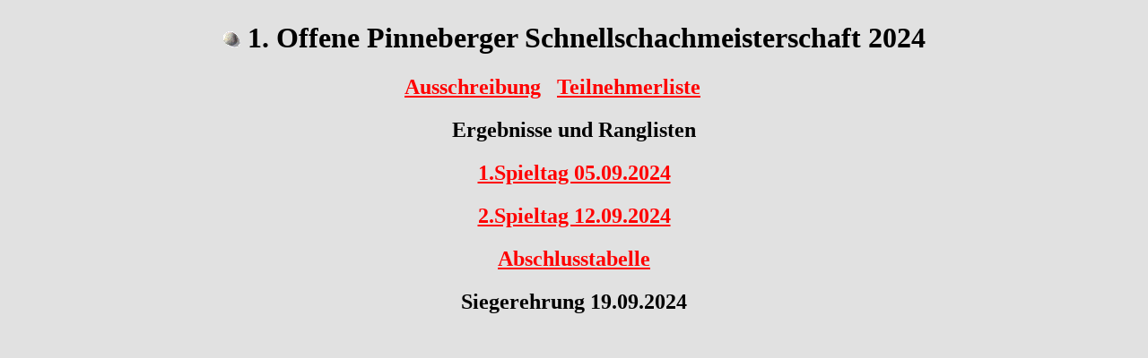

--- FILE ---
content_type: text/html
request_url: https://psc1932.de/PIO-Schnellturnier/pioSM2024/pioSM2024.htm
body_size: 2161
content:
<!DOCTYPE html>
<html lang="de">   
    <head>    
        <meta http-equiv="Content-Type" content="text/html; charset=utf-8" />     
        <meta http-equiv="KEYWORDS" content="PSC, Pinneberger SC" />
        <meta name="AUTHOR" content="Webmaster des Pinneberger SC von 1932 e.V." />
        <meta name="Copyright" content="Copyright: &copy; 2012 Webmaster des Pinneberger SC von 1932 e.V." />
        <meta name="audience" content="alle, all" />
        <meta name="content-language" content="deutsch, de, at, ch, german" />
        <meta name="title" content=1. Offene Pinneberger Schnellschachmeisterschaft 2024" />
        <meta name="DESCRIPTION" content="Homepage des Pinneberger SC" />
        <meta http-equiv="EXPIRES" content="0" />
        <link rel="stylesheet" href="../pio.css" media="all" />
        <title>pio2023
        </title>
    </head>
    <body>
        <p style="text-align:right"><h1>
                <img src="../../Grafik/stein.gif" width="20" height="19" alt="Image" />&nbsp;1. Offene Pinneberger Schnellschachmeisterschaft 2024</h1>     
            <p>
                <a href="PSC-PIORapid-2024-Ausschreibung.pdf">Ausschreibung</a>&nbsp;&nbsp; 
                <a href="pio2024rapidt.html">Teilnehmerliste</a>&nbsp;&nbsp; 
                <a /a>&nbsp;&nbsp;     
                <a >&nbsp;&nbsp; 
                <a &nbsp;&nbsp;     
            </p>
            <p> <a>      Ergebnisse und Ranglisten </a>    
            </p>     
            <p>      
                <a href="pio2024rapid-Kreuz.html" >1.Spieltag 05.09.2024</a> 
            </p>     
            <p>      
                <a href="pio2024rapid2-Kreuz.html">2.Spieltag 12.09.2024 </a>
          
            </p>     
            <p>      
            <a href="pio2024rapid3-Kreuz.html>3.Spieltag 19.09.2024</a>
   </p>
   <p>         
           
            <p>    
                <a href="pio2024-rapid-Gesamttabelle.htm"> Abschlusstabelle </a> 
                <br>
                <br>        
                <a >Siegerehrung 19.09.2024</a>    
            </p>
            <br>
            <p>      
                
            <br>
    </body>
</html>
            
            <br>
    </body>
</html>


--- FILE ---
content_type: text/css
request_url: https://psc1932.de/PIO-Schnellturnier/pio.css
body_size: 712
content:
 body {
  background-image: url(../Grafik/bg.jpg);
 }


a:link { color: #ff0000 }
 :visited { color: #800080 }
 :active { color: #808000 }
 

a:visited {color: #cc6666;font-size:100%;}

a:hover,a:focus {text-decoration:none;font-size:150%;color:#008000;}

a:active {font-size:100%;}



h1 { text-align: center;font-weight:bold;}
 

h2, h3, h4, h5, h6{ text-align: center;font-family:"Verdana", "Arial","MS Courier New", "Courier New";
 }
 

p {
  text-align: center;
 font-weight:bold; font-size: 150%;
  line-height:100%;
 }
 

table
 {
  margin-left:  auto;
  margin-right: auto;
  margin-top:    0cm;
  margin-bottom: 0cm;
 }
 

th, td, tr {
  text-align: center;font-weight:bold;
font-size: 110%;}



div
 {
  margin-left:60.0pt;
  margin-right:60.0pt;
  font-size:1.0em;
  font-family: "Verdana","Arial","MS Courier New", "Courier New";
 }


